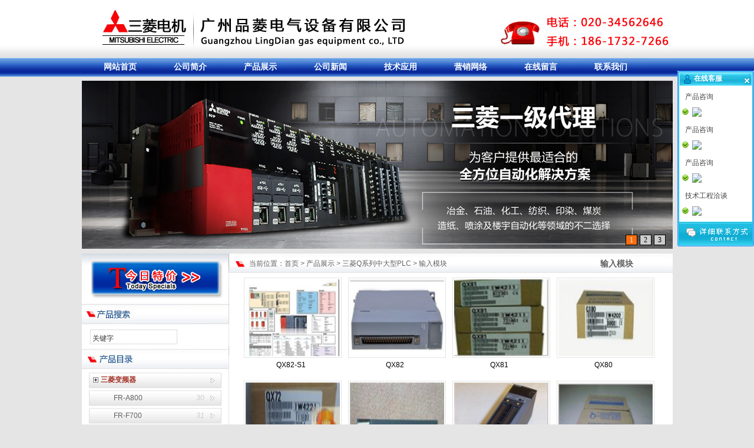

--- FILE ---
content_type: text/html
request_url: http://gzplplc.com/html/productlist/list-174-1.html
body_size: 9837
content:
<!DOCTYPE HTML PUBLIC "-//W3C//DTD HTML 4.01 Transitional//EN" "http://www.w3c.org/TR/1999/REC-html401-19991224/loose.dtd">
<HTML xmlns="http://www.w3.org/1999/xhtml">
<HEAD>
<title>输入模块---联系电话：020-34581580</title>
<meta name="Keywords" content="三菱伺服电机,三菱触摸屏,三菱变频器,三菱可编程控制器,三菱伺服驱动器,三菱伺服电机代理" >
<meta name="Description" content="广州品菱电气设备有限公司主营三菱伺服电机,三菱触摸屏,三菱变频器,三菱可编程控制器,三菱伺服驱动器,三菱伺服电机代理等产品服务，020-34581580" >
<META http-equiv=X-UA-Compatible content=IE=EmulateIE7>
<META http-equiv=Content-Type content="text/html; charset=UTF-8">
<META content="MSHTML 6.00.3790.4807" name=GENERATOR>
<LINK href="/favicon.ico" rel="shortcut icon">
<LINK media=screen href="/Templates/2014/css/style.css" type=text/css rel=stylesheet>
</HEAD>
<BODY>
<table width="1003" border="0" align="center" cellpadding="0" cellspacing="0">
  <tr>
    <td><IMG SRC="/Templates/2014/images/index_1.jpg" WIDTH=1003 HEIGHT=97 ALT=""></td>
  </tr>
  <tr>
    <td height="33" background="/Templates/2014/images/index_2.jpg"><div align="center">
    <DIV class=navigation>
        <UL class=menu id=menu-mainmenu>
            <LI class="menu-item" id=menu-item-393><a href="/" title="三菱伺服电机,三菱触摸屏,三菱变频器,三菱可编程控制器,三菱伺服驱动器,三菱伺服电机代理">网站首页</A> </LI>
    
    <li><span><A href="/html/about/about-1.html" title="公司简介">公司简介</A> 
	  </span></li>
    
    <li><span><A href="/html/productlist/list-5-1.html" title="产品展示">产品展示</A> 
	  </span></li>
    
    <li><span><A href="/html/newslist/list-4-1.html" title="公司新闻">公司新闻</A> 
	  </span></li>
    
    <li><span><A href="/html/newslist/list-6-1.html" title="技术应用">技术应用</A> 
	  </span></li>
    
    <li><span><A href="/html/about/about-8.html" title="营销网络">营销网络</A> 
	  </span></li>
    
    <li><span><A href="/gbook/" title="在线留言">在线留言</A> 
	  </span></li>
    
    <li><span><A href="/html/about/about-9.html" title="联系我们">联系我们</A> 
	  </span></li>
    
        </UL>
    </DIV>
	</div></td>
  </tr>
  <tr>
    <td height="300"><div align="center">
<script type="text/javascript" src="http://cdnpf.qiniudn.com/myfocus/myfocus-2.0.1.min.js"></script>
<style type="text/css">
#myFocus{PADDING-TOP:0px; width:1003px; height:285px;}
</style>
<script type="text/javascript">
//设置
myFocus.set({
	id:'myFocus',//ID
	pattern:'mF_qiyi'//风格
});
</script>
<body>
<div id="myFocus"><!--焦点图盒子-->
  <div class="pic"><!--图片列表-->
  	<ul>
        <li><a href="#1"><img src="/Templates/2014/images/01.jpg" thumb="" alt="" text="" /></a></li>
        <li><a href="#2"><img src="/Templates/2014/images/02.jpg" thumb="" alt="" text="" /></a></li>
        <li><a href="#3"><img src="/Templates/2014/images/03.jpg" thumb="" alt="" text="" /></a></li>
  	</ul>
  </div>
</div>
	</div></td>
  </tr>
</table>

<table width="1003" border="0" align="center" cellpadding="0" cellspacing="0" bgcolor="#FFFFFF">
  <tr>
    <td valign="top" background="/Templates/2014/images/index_9.jpg">	<table width="250" border="0" cellspacing="0" cellpadding="0">
  <tr>
    <td valign="top"><a href="/html/productlist/list-155-1.html"><IMG SRC="/Templates/2014/images/index_4.jpg" ALT="" WIDTH=250 HEIGHT=81 border="0"></a></td>
  </tr>
  <tr>
    <td valign="top"><IMG SRC="/Templates/2014/images/index_7.jpg" WIDTH=250 HEIGHT=43 ALT=""></td>
  </tr>
  <tr>
    <td valign="top" background="/Templates/2014/images/index_9.jpg"><div align="center">
      <table width="250" border="0" cellspacing="0" cellpadding="0">
        <tr>
          <td width="10"> </td>
          <td width="236"><div align="center">
		<form action="/search.asp" method="get" target="_blank">		
        <div class="top_so_b"><span class="top_so_b_a">
              <input class="top_so_input" type="text" name="keys" id="search-keyword" maxlength="30" value="关键字" onclick="if(this.value=='关键字'){this.value='';this.style.color='#333333'}" style="color: rgb(51, 51, 51);">
              </span>
              <div class="top_so_b_a"></div>
              <input type="image" src="http://cdnpf.qiniudn.com/sousuo/so_btn.gif">
		</div>
		</form>
		  </div></td>
          <td width="10"> </td>
        </tr>
      </table>
    </div></td>
  </tr>
  <tr>
    <td valign="top"><IMG SRC="/Templates/2014/images/index_13.jpg" WIDTH=250 HEIGHT=43 ALT=""></td>
  </tr>
  <tr>
    <td height="30" valign="top" background="/Templates/2014/images/index_16.jpg">
    <table width="100%" align="center" border="0" cellpadding="0" cellspacing="0">
          
          <tbody>
          
          <tr  class="lefthover">
            <td id="item$pval[catID])" style="CURSOR: hand" onmouseup="opencat(catitle01000,
 img101000);" language="javascript" height="30" width="34" align="center">
              <div align="right"><img src="http://cdnpf.qiniudn.com/140818/tree_folder4.gif" name="img101000" id="img101000" height="15" width="15"> </div></td>
          <td style="padding-left:0px;" height="30" width="227"> <a href="/html/productlist/list-15-1.html"><font style="font-size:12px" color="#A33429"><b>三菱变频器</b></font> </a></td>
          </tr>
          <tr>
            <td colspan="2" id="catitle01000"><!---------                  ----------------------->
                  
                  <div  style="height:30px; line-height:36px;" class="lefthover1">
                  <table>
                  <tr>
                    <td id="item$pval[catID])" style=" background-position:left;CURSOR: hand" onmouseup="opencat(catitle1001011100,
 img901011100);" language="javascript" height="30" width="47" align="right"><img src="http://cdnpf.qiniudn.com/14818/j.gif" name="img901011400" id="img901011100" height="7" width="14"></td>
                    <td style=" background-position:right; padding-left:5px;" height="30" width="138"><a href="/html/productlist/list-20-1.html"><font style="font-size:12px">FR-A800</font></a></td>
					<td width="44" align="right"><div align="left"><font color="#CCCCCC"><em>30</em></font>  </div></td>
                  </tr></table>
                  </div>
                  
                  <div  style="height:30px; line-height:36px;" class="lefthover1">
                  <table>
                  <tr>
                    <td id="item$pval[catID])" style=" background-position:left;CURSOR: hand" onmouseup="opencat(catitle1001011200,
 img901011200);" language="javascript" height="30" width="47" align="right"><img src="http://cdnpf.qiniudn.com/14818/j.gif" name="img901011400" id="img901011200" height="7" width="14"></td>
                    <td style=" background-position:right; padding-left:5px;" height="30" width="138"><a href="/html/productlist/list-12-1.html"><font style="font-size:12px">FR-F700</font></a></td>
					<td width="44" align="right"><div align="left"><font color="#CCCCCC"><em>31</em></font>  </div></td>
                  </tr></table>
                  </div>
                  
                  <div  style="height:30px; line-height:36px;" class="lefthover1">
                  <table>
                  <tr>
                    <td id="item$pval[catID])" style=" background-position:left;CURSOR: hand" onmouseup="opencat(catitle1001011300,
 img901011300);" language="javascript" height="30" width="47" align="right"><img src="http://cdnpf.qiniudn.com/14818/j.gif" name="img901011400" id="img901011300" height="7" width="14"></td>
                    <td style=" background-position:right; padding-left:5px;" height="30" width="138"><a href="/html/productlist/list-13-1.html"><font style="font-size:12px">FR-E700</font></a></td>
					<td width="44" align="right"><div align="left"><font color="#CCCCCC"><em>23</em></font>  </div></td>
                  </tr></table>
                  </div>
                  
                  <div  style="height:30px; line-height:36px;" class="lefthover1">
                  <table>
                  <tr>
                    <td id="item$pval[catID])" style=" background-position:left;CURSOR: hand" onmouseup="opencat(catitle1001011400,
 img901011400);" language="javascript" height="30" width="47" align="right"><img src="http://cdnpf.qiniudn.com/14818/j.gif" name="img901011400" id="img901011400" height="7" width="14"></td>
                    <td style=" background-position:right; padding-left:5px;" height="30" width="138"><a href="/html/productlist/list-14-1.html"><font style="font-size:12px">FR-D700</font></a></td>
					<td width="44" align="right"><div align="left"><font color="#CCCCCC"><em>13</em></font>  </div></td>
                  </tr></table>
                  </div>
                  
                  <div  style="height:30px; line-height:36px;" class="lefthover1">
                  <table>
                  <tr>
                    <td id="item$pval[catID])" style=" background-position:left;CURSOR: hand" onmouseup="opencat(catitle1001011500,
 img901011500);" language="javascript" height="30" width="47" align="right"><img src="http://cdnpf.qiniudn.com/14818/j.gif" name="img901011400" id="img901011500" height="7" width="14"></td>
                    <td style=" background-position:right; padding-left:5px;" height="30" width="138"><a href="/html/productlist/list-10-1.html"><font style="font-size:12px">FR-D720</font></a></td>
					<td width="44" align="right"><div align="left"><font color="#CCCCCC"><em>8</em></font>  </div></td>
                  </tr></table>
                  </div>
                          
              <!---------                  ----------------------->            </td>
          </tr>

          <tr  class="lefthover">
            <td id="item$pval[catID])" style="CURSOR: hand" onmouseup="opencat(catitle02000,
 img102000);" language="javascript" height="30" width="34" align="center">
              <div align="right"><img src="http://cdnpf.qiniudn.com/140818/tree_folder4.gif" name="img102000" id="img102000" height="15" width="15"> </div></td>
          <td style="padding-left:0px;" height="30" width="227"> <a href="/html/productlist/list-17-1.html"><font style="font-size:12px" color="#A33429"><b>三菱PLC</b></font> </a></td>
          </tr>
          <tr>
            <td colspan="2" id="catitle02000"><!---------                  ----------------------->
                  
                  <div  style="height:30px; line-height:36px;" class="lefthover1">
                  <table>
                  <tr>
                    <td id="item$pval[catID])" style=" background-position:left;CURSOR: hand" onmouseup="opencat(catitle1001011100,
 img901011100);" language="javascript" height="30" width="47" align="right"><img src="http://cdnpf.qiniudn.com/14818/j.gif" name="img901011400" id="img901011100" height="7" width="14"></td>
                    <td style=" background-position:right; padding-left:5px;" height="30" width="138"><a href="/html/productlist/list-144-1.html"><font style="font-size:12px">FX3U</font></a></td>
					<td width="44" align="right"><div align="left"><font color="#CCCCCC"><em>65</em></font>  </div></td>
                  </tr></table>
                  </div>
                  
                  <div  style="height:30px; line-height:36px;" class="lefthover1">
                  <table>
                  <tr>
                    <td id="item$pval[catID])" style=" background-position:left;CURSOR: hand" onmouseup="opencat(catitle1001011200,
 img901011200);" language="javascript" height="30" width="47" align="right"><img src="http://cdnpf.qiniudn.com/14818/j.gif" name="img901011400" id="img901011200" height="7" width="14"></td>
                    <td style=" background-position:right; padding-left:5px;" height="30" width="138"><a href="/html/productlist/list-145-1.html"><font style="font-size:12px">FX3G</font></a></td>
					<td width="44" align="right"><div align="left"><font color="#CCCCCC"><em>9</em></font>  </div></td>
                  </tr></table>
                  </div>
                  
                  <div  style="height:30px; line-height:36px;" class="lefthover1">
                  <table>
                  <tr>
                    <td id="item$pval[catID])" style=" background-position:left;CURSOR: hand" onmouseup="opencat(catitle1001011300,
 img901011300);" language="javascript" height="30" width="47" align="right"><img src="http://cdnpf.qiniudn.com/14818/j.gif" name="img901011400" id="img901011300" height="7" width="14"></td>
                    <td style=" background-position:right; padding-left:5px;" height="30" width="138"><a href="/html/productlist/list-146-1.html"><font style="font-size:12px">FX3GA</font></a></td>
					<td width="44" align="right"><div align="left"><font color="#CCCCCC"><em>8</em></font>  </div></td>
                  </tr></table>
                  </div>
                  
                  <div  style="height:30px; line-height:36px;" class="lefthover1">
                  <table>
                  <tr>
                    <td id="item$pval[catID])" style=" background-position:left;CURSOR: hand" onmouseup="opencat(catitle1001011400,
 img901011400);" language="javascript" height="30" width="47" align="right"><img src="http://cdnpf.qiniudn.com/14818/j.gif" name="img901011400" id="img901011400" height="7" width="14"></td>
                    <td style=" background-position:right; padding-left:5px;" height="30" width="138"><a href="/html/productlist/list-147-1.html"><font style="font-size:12px">FX3SA</font></a></td>
					<td width="44" align="right"><div align="left"><font color="#CCCCCC"><em>25</em></font>  </div></td>
                  </tr></table>
                  </div>
                  
                  <div  style="height:30px; line-height:36px;" class="lefthover1">
                  <table>
                  <tr>
                    <td id="item$pval[catID])" style=" background-position:left;CURSOR: hand" onmouseup="opencat(catitle1001011500,
 img901011500);" language="javascript" height="30" width="47" align="right"><img src="http://cdnpf.qiniudn.com/14818/j.gif" name="img901011400" id="img901011500" height="7" width="14"></td>
                    <td style=" background-position:right; padding-left:5px;" height="30" width="138"><a href="/html/productlist/list-148-1.html"><font style="font-size:12px">FX2N</font></a></td>
					<td width="44" align="right"><div align="left"><font color="#CCCCCC"><em>35</em></font>  </div></td>
                  </tr></table>
                  </div>
                  
                  <div  style="height:30px; line-height:36px;" class="lefthover1">
                  <table>
                  <tr>
                    <td id="item$pval[catID])" style=" background-position:left;CURSOR: hand" onmouseup="opencat(catitle1001011600,
 img901011600);" language="javascript" height="30" width="47" align="right"><img src="http://cdnpf.qiniudn.com/14818/j.gif" name="img901011400" id="img901011600" height="7" width="14"></td>
                    <td style=" background-position:right; padding-left:5px;" height="30" width="138"><a href="/html/productlist/list-149-1.html"><font style="font-size:12px">FX1N</font></a></td>
					<td width="44" align="right"><div align="left"><font color="#CCCCCC"><em>8</em></font>  </div></td>
                  </tr></table>
                  </div>
                  
                  <div  style="height:30px; line-height:36px;" class="lefthover1">
                  <table>
                  <tr>
                    <td id="item$pval[catID])" style=" background-position:left;CURSOR: hand" onmouseup="opencat(catitle1001011700,
 img901011700);" language="javascript" height="30" width="47" align="right"><img src="http://cdnpf.qiniudn.com/14818/j.gif" name="img901011400" id="img901011700" height="7" width="14"></td>
                    <td style=" background-position:right; padding-left:5px;" height="30" width="138"><a href="/html/productlist/list-150-1.html"><font style="font-size:12px">FX1S</font></a></td>
					<td width="44" align="right"><div align="left"><font color="#CCCCCC"><em>8</em></font>  </div></td>
                  </tr></table>
                  </div>
                          
              <!---------                  ----------------------->            </td>
          </tr>

          <tr  class="lefthover">
            <td id="item$pval[catID])" style="CURSOR: hand" onmouseup="opencat(catitle03000,
 img103000);" language="javascript" height="30" width="34" align="center">
              <div align="right"><img src="http://cdnpf.qiniudn.com/140818/tree_folder4.gif" name="img103000" id="img103000" height="15" width="15"> </div></td>
          <td style="padding-left:0px;" height="30" width="227"> <a href="/html/productlist/list-18-1.html"><font style="font-size:12px" color="#A33429"><b>CC-Link现场总线</b></font> </a></td>
          </tr>
          <tr>
            <td colspan="2" id="catitle03000"><!---------                  ----------------------->
                  
                  <div  style="height:30px; line-height:36px;" class="lefthover1">
                  <table>
                  <tr>
                    <td id="item$pval[catID])" style=" background-position:left;CURSOR: hand" onmouseup="opencat(catitle1001011100,
 img901011100);" language="javascript" height="30" width="47" align="right"><img src="http://cdnpf.qiniudn.com/14818/j.gif" name="img901011400" id="img901011100" height="7" width="14"></td>
                    <td style=" background-position:right; padding-left:5px;" height="30" width="138"><a href="/html/productlist/list-151-1.html"><font style="font-size:12px">输入模块</font></a></td>
					<td width="44" align="right"><div align="left"><font color="#CCCCCC"><em>21</em></font>  </div></td>
                  </tr></table>
                  </div>
                  
                  <div  style="height:30px; line-height:36px;" class="lefthover1">
                  <table>
                  <tr>
                    <td id="item$pval[catID])" style=" background-position:left;CURSOR: hand" onmouseup="opencat(catitle1001011200,
 img901011200);" language="javascript" height="30" width="47" align="right"><img src="http://cdnpf.qiniudn.com/14818/j.gif" name="img901011400" id="img901011200" height="7" width="14"></td>
                    <td style=" background-position:right; padding-left:5px;" height="30" width="138"><a href="/html/productlist/list-152-1.html"><font style="font-size:12px">输出模块</font></a></td>
					<td width="44" align="right"><div align="left"><font color="#CCCCCC"><em>26</em></font>  </div></td>
                  </tr></table>
                  </div>
                  
                  <div  style="height:30px; line-height:36px;" class="lefthover1">
                  <table>
                  <tr>
                    <td id="item$pval[catID])" style=" background-position:left;CURSOR: hand" onmouseup="opencat(catitle1001011300,
 img901011300);" language="javascript" height="30" width="47" align="right"><img src="http://cdnpf.qiniudn.com/14818/j.gif" name="img901011400" id="img901011300" height="7" width="14"></td>
                    <td style=" background-position:right; padding-left:5px;" height="30" width="138"><a href="/html/productlist/list-153-1.html"><font style="font-size:12px">I/O模块</font></a></td>
					<td width="44" align="right"><div align="left"><font color="#CCCCCC"><em>29</em></font>  </div></td>
                  </tr></table>
                  </div>
                          
              <!---------                  ----------------------->            </td>
          </tr>

          <tr  class="lefthover">
            <td id="item$pval[catID])" style="CURSOR: hand" onmouseup="opencat(catitle04000,
 img104000);" language="javascript" height="30" width="34" align="center">
              <div align="right"><img src="http://cdnpf.qiniudn.com/140818/tree_folder4.gif" name="img104000" id="img104000" height="15" width="15"> </div></td>
          <td style="padding-left:0px;" height="30" width="227"> <a href="/html/productlist/list-186-1.html"><font style="font-size:12px" color="#A33429"><b>威纶触摸屏</b></font> </a></td>
          </tr>
          <tr>
            <td colspan="2" id="catitle04000"><!---------                  ----------------------->
                  
                  <div  style="height:30px; line-height:36px;" class="lefthover1">
                  <table>
                  <tr>
                    <td id="item$pval[catID])" style=" background-position:left;CURSOR: hand" onmouseup="opencat(catitle1001011100,
 img901011100);" language="javascript" height="30" width="47" align="right"><img src="http://cdnpf.qiniudn.com/14818/j.gif" name="img901011400" id="img901011100" height="7" width="14"></td>
                    <td style=" background-position:right; padding-left:5px;" height="30" width="138"><a href="/html/productlist/list-191-1.html"><font style="font-size:12px">MT8000IE系列</font></a></td>
					<td width="44" align="right"><div align="left"><font color="#CCCCCC"><em>3</em></font>  </div></td>
                  </tr></table>
                  </div>
                  
                  <div  style="height:30px; line-height:36px;" class="lefthover1">
                  <table>
                  <tr>
                    <td id="item$pval[catID])" style=" background-position:left;CURSOR: hand" onmouseup="opencat(catitle1001011200,
 img901011200);" language="javascript" height="30" width="47" align="right"><img src="http://cdnpf.qiniudn.com/14818/j.gif" name="img901011400" id="img901011200" height="7" width="14"></td>
                    <td style=" background-position:right; padding-left:5px;" height="30" width="138"><a href="/html/productlist/list-190-1.html"><font style="font-size:12px">MT8000系列</font></a></td>
					<td width="44" align="right"><div align="left"><font color="#CCCCCC"><em>4</em></font>  </div></td>
                  </tr></table>
                  </div>
                  
                  <div  style="height:30px; line-height:36px;" class="lefthover1">
                  <table>
                  <tr>
                    <td id="item$pval[catID])" style=" background-position:left;CURSOR: hand" onmouseup="opencat(catitle1001011300,
 img901011300);" language="javascript" height="30" width="47" align="right"><img src="http://cdnpf.qiniudn.com/14818/j.gif" name="img901011400" id="img901011300" height="7" width="14"></td>
                    <td style=" background-position:right; padding-left:5px;" height="30" width="138"><a href="/html/productlist/list-189-1.html"><font style="font-size:12px">MT6000系列</font></a></td>
					<td width="44" align="right"><div align="left"><font color="#CCCCCC"><em>3</em></font>  </div></td>
                  </tr></table>
                  </div>
                  
                  <div  style="height:30px; line-height:36px;" class="lefthover1">
                  <table>
                  <tr>
                    <td id="item$pval[catID])" style=" background-position:left;CURSOR: hand" onmouseup="opencat(catitle1001011400,
 img901011400);" language="javascript" height="30" width="47" align="right"><img src="http://cdnpf.qiniudn.com/14818/j.gif" name="img901011400" id="img901011400" height="7" width="14"></td>
                    <td style=" background-position:right; padding-left:5px;" height="30" width="138"><a href="/html/productlist/list-188-1.html"><font style="font-size:12px">TK8000系列</font></a></td>
					<td width="44" align="right"><div align="left"><font color="#CCCCCC"><em>2</em></font>  </div></td>
                  </tr></table>
                  </div>
                  
                  <div  style="height:30px; line-height:36px;" class="lefthover1">
                  <table>
                  <tr>
                    <td id="item$pval[catID])" style=" background-position:left;CURSOR: hand" onmouseup="opencat(catitle1001011500,
 img901011500);" language="javascript" height="30" width="47" align="right"><img src="http://cdnpf.qiniudn.com/14818/j.gif" name="img901011400" id="img901011500" height="7" width="14"></td>
                    <td style=" background-position:right; padding-left:5px;" height="30" width="138"><a href="/html/productlist/list-187-1.html"><font style="font-size:12px">TK6000系列</font></a></td>
					<td width="44" align="right"><div align="left"><font color="#CCCCCC"><em>8</em></font>  </div></td>
                  </tr></table>
                  </div>
                          
              <!---------                  ----------------------->            </td>
          </tr>

          <tr  class="lefthover">
            <td id="item$pval[catID])" style="CURSOR: hand" onmouseup="opencat(catitle05000,
 img105000);" language="javascript" height="30" width="34" align="center">
              <div align="right"><img src="http://cdnpf.qiniudn.com/140818/tree_folder4.gif" name="img105000" id="img105000" height="15" width="15"> </div></td>
          <td style="padding-left:0px;" height="30" width="227"> <a href="/html/productlist/list-184-1.html"><font style="font-size:12px" color="#A33429"><b>ABB变频器ACS510系列</b></font> </a></td>
          </tr>
          <tr>
            <td colspan="2" id="catitle05000"><!---------                  ----------------------->
                          
              <!---------                  ----------------------->            </td>
          </tr>

          <tr  class="lefthover">
            <td id="item$pval[catID])" style="CURSOR: hand" onmouseup="opencat(catitle06000,
 img106000);" language="javascript" height="30" width="34" align="center">
              <div align="right"><img src="http://cdnpf.qiniudn.com/140818/tree_folder4.gif" name="img106000" id="img106000" height="15" width="15"> </div></td>
          <td style="padding-left:0px;" height="30" width="227"> <a href="/html/productlist/list-183-1.html"><font style="font-size:12px" color="#A33429"><b>三菱磁粉制动器</b></font> </a></td>
          </tr>
          <tr>
            <td colspan="2" id="catitle06000"><!---------                  ----------------------->
                          
              <!---------                  ----------------------->            </td>
          </tr>

          <tr  class="lefthover">
            <td id="item$pval[catID])" style="CURSOR: hand" onmouseup="opencat(catitle07000,
 img107000);" language="javascript" height="30" width="34" align="center">
              <div align="right"><img src="http://cdnpf.qiniudn.com/140818/tree_folder4.gif" name="img107000" id="img107000" height="15" width="15"> </div></td>
          <td style="padding-left:0px;" height="30" width="227"> <a href="/html/productlist/list-182-1.html"><font style="font-size:12px" color="#A33429"><b>三菱磁粉离合器</b></font> </a></td>
          </tr>
          <tr>
            <td colspan="2" id="catitle07000"><!---------                  ----------------------->
                          
              <!---------                  ----------------------->            </td>
          </tr>

          <tr  class="lefthover">
            <td id="item$pval[catID])" style="CURSOR: hand" onmouseup="opencat(catitle08000,
 img108000);" language="javascript" height="30" width="34" align="center">
              <div align="right"><img src="http://cdnpf.qiniudn.com/140818/tree_folder4.gif" name="img108000" id="img108000" height="15" width="15"> </div></td>
          <td style="padding-left:0px;" height="30" width="227"> <a href="/html/productlist/list-181-1.html"><font style="font-size:12px" color="#A33429"><b>三菱张力控制器</b></font> </a></td>
          </tr>
          <tr>
            <td colspan="2" id="catitle08000"><!---------                  ----------------------->
                          
              <!---------                  ----------------------->            </td>
          </tr>

          <tr  class="lefthover">
            <td id="item$pval[catID])" style="CURSOR: hand" onmouseup="opencat(catitle09000,
 img109000);" language="javascript" height="30" width="34" align="center">
              <div align="right"><img src="http://cdnpf.qiniudn.com/140818/tree_folder4.gif" name="img109000" id="img109000" height="15" width="15"> </div></td>
          <td style="padding-left:0px;" height="30" width="227"> <a href="/html/productlist/list-176-1.html"><font style="font-size:12px" color="#A33429"><b>三菱伺服</b></font> </a></td>
          </tr>
          <tr>
            <td colspan="2" id="catitle09000"><!---------                  ----------------------->
                  
                  <div  style="height:30px; line-height:36px;" class="lefthover1">
                  <table>
                  <tr>
                    <td id="item$pval[catID])" style=" background-position:left;CURSOR: hand" onmouseup="opencat(catitle1001011100,
 img901011100);" language="javascript" height="30" width="47" align="right"><img src="http://cdnpf.qiniudn.com/14818/j.gif" name="img901011400" id="img901011100" height="7" width="14"></td>
                    <td style=" background-position:right; padding-left:5px;" height="30" width="138"><a href="/html/productlist/list-180-1.html"><font style="font-size:12px">MR-J2S系列</font></a></td>
					<td width="44" align="right"><div align="left"><font color="#CCCCCC"><em>10</em></font>  </div></td>
                  </tr></table>
                  </div>
                  
                  <div  style="height:30px; line-height:36px;" class="lefthover1">
                  <table>
                  <tr>
                    <td id="item$pval[catID])" style=" background-position:left;CURSOR: hand" onmouseup="opencat(catitle1001011200,
 img901011200);" language="javascript" height="30" width="47" align="right"><img src="http://cdnpf.qiniudn.com/14818/j.gif" name="img901011400" id="img901011200" height="7" width="14"></td>
                    <td style=" background-position:right; padding-left:5px;" height="30" width="138"><a href="/html/productlist/list-179-1.html"><font style="font-size:12px">MR-J3系列</font></a></td>
					<td width="44" align="right"><div align="left"><font color="#CCCCCC"><em>10</em></font>  </div></td>
                  </tr></table>
                  </div>
                  
                  <div  style="height:30px; line-height:36px;" class="lefthover1">
                  <table>
                  <tr>
                    <td id="item$pval[catID])" style=" background-position:left;CURSOR: hand" onmouseup="opencat(catitle1001011300,
 img901011300);" language="javascript" height="30" width="47" align="right"><img src="http://cdnpf.qiniudn.com/14818/j.gif" name="img901011400" id="img901011300" height="7" width="14"></td>
                    <td style=" background-position:right; padding-left:5px;" height="30" width="138"><a href="/html/productlist/list-178-1.html"><font style="font-size:12px">MR-JE简易型系列</font></a></td>
					<td width="44" align="right"><div align="left"><font color="#CCCCCC"><em>12</em></font>  </div></td>
                  </tr></table>
                  </div>
                  
                  <div  style="height:30px; line-height:36px;" class="lefthover1">
                  <table>
                  <tr>
                    <td id="item$pval[catID])" style=" background-position:left;CURSOR: hand" onmouseup="opencat(catitle1001011400,
 img901011400);" language="javascript" height="30" width="47" align="right"><img src="http://cdnpf.qiniudn.com/14818/j.gif" name="img901011400" id="img901011400" height="7" width="14"></td>
                    <td style=" background-position:right; padding-left:5px;" height="30" width="138"><a href="/html/productlist/list-177-1.html"><font style="font-size:12px">MR-J4高精密型系列</font></a></td>
					<td width="44" align="right"><div align="left"><font color="#CCCCCC"><em>10</em></font>  </div></td>
                  </tr></table>
                  </div>
                          
              <!---------                  ----------------------->            </td>
          </tr>

          <tr  class="lefthover">
            <td id="item$pval[catID])" style="CURSOR: hand" onmouseup="opencat(catitle010000,
 img1010000);" language="javascript" height="30" width="34" align="center">
              <div align="right"><img src="http://cdnpf.qiniudn.com/140818/tree_folder4.gif" name="img1010000" id="img1010000" height="15" width="15"> </div></td>
          <td style="padding-left:0px;" height="30" width="227"> <a href="/html/productlist/list-167-1.html"><font style="font-size:12px" color="#A33429"><b>三菱Q系列中大型PLC</b></font> </a></td>
          </tr>
          <tr>
            <td colspan="2" id="catitle010000"><!---------                  ----------------------->
                  
                  <div  style="height:30px; line-height:36px;" class="lefthover1">
                  <table>
                  <tr>
                    <td id="item$pval[catID])" style=" background-position:left;CURSOR: hand" onmouseup="opencat(catitle1001011100,
 img901011100);" language="javascript" height="30" width="47" align="right"><img src="http://cdnpf.qiniudn.com/14818/j.gif" name="img901011400" id="img901011100" height="7" width="14"></td>
                    <td style=" background-position:right; padding-left:5px;" height="30" width="138"><a href="/html/productlist/list-175-1.html"><font style="font-size:12px">通讯模块</font></a></td>
					<td width="44" align="right"><div align="left"><font color="#CCCCCC"><em>27</em></font>  </div></td>
                  </tr></table>
                  </div>
                  
                  <div  style="height:30px; line-height:36px;" class="lefthover1">
                  <table>
                  <tr>
                    <td id="item$pval[catID])" style=" background-position:left;CURSOR: hand" onmouseup="opencat(catitle1001011200,
 img901011200);" language="javascript" height="30" width="47" align="right"><img src="http://cdnpf.qiniudn.com/14818/j.gif" name="img901011400" id="img901011200" height="7" width="14"></td>
                    <td style=" background-position:right; padding-left:5px;" height="30" width="138"><a href="/html/productlist/list-174-1.html"><font style="font-size:12px">输入模块</font></a></td>
					<td width="44" align="right"><div align="left"><font color="#CCCCCC"><em>15</em></font>  </div></td>
                  </tr></table>
                  </div>
                  
                  <div  style="height:30px; line-height:36px;" class="lefthover1">
                  <table>
                  <tr>
                    <td id="item$pval[catID])" style=" background-position:left;CURSOR: hand" onmouseup="opencat(catitle1001011300,
 img901011300);" language="javascript" height="30" width="47" align="right"><img src="http://cdnpf.qiniudn.com/14818/j.gif" name="img901011400" id="img901011300" height="7" width="14"></td>
                    <td style=" background-position:right; padding-left:5px;" height="30" width="138"><a href="/html/productlist/list-173-1.html"><font style="font-size:12px">输出模块</font></a></td>
					<td width="44" align="right"><div align="left"><font color="#CCCCCC"><em>12</em></font>  </div></td>
                  </tr></table>
                  </div>
                  
                  <div  style="height:30px; line-height:36px;" class="lefthover1">
                  <table>
                  <tr>
                    <td id="item$pval[catID])" style=" background-position:left;CURSOR: hand" onmouseup="opencat(catitle1001011400,
 img901011400);" language="javascript" height="30" width="47" align="right"><img src="http://cdnpf.qiniudn.com/14818/j.gif" name="img901011400" id="img901011400" height="7" width="14"></td>
                    <td style=" background-position:right; padding-left:5px;" height="30" width="138"><a href="/html/productlist/list-172-1.html"><font style="font-size:12px">定位模块</font></a></td>
					<td width="44" align="right"><div align="left"><font color="#CCCCCC"><em>13</em></font>  </div></td>
                  </tr></table>
                  </div>
                  
                  <div  style="height:30px; line-height:36px;" class="lefthover1">
                  <table>
                  <tr>
                    <td id="item$pval[catID])" style=" background-position:left;CURSOR: hand" onmouseup="opencat(catitle1001011500,
 img901011500);" language="javascript" height="30" width="47" align="right"><img src="http://cdnpf.qiniudn.com/14818/j.gif" name="img901011400" id="img901011500" height="7" width="14"></td>
                    <td style=" background-position:right; padding-left:5px;" height="30" width="138"><a href="/html/productlist/list-171-1.html"><font style="font-size:12px">模拟量模块</font></a></td>
					<td width="44" align="right"><div align="left"><font color="#CCCCCC"><em>8</em></font>  </div></td>
                  </tr></table>
                  </div>
                  
                  <div  style="height:30px; line-height:36px;" class="lefthover1">
                  <table>
                  <tr>
                    <td id="item$pval[catID])" style=" background-position:left;CURSOR: hand" onmouseup="opencat(catitle1001011600,
 img901011600);" language="javascript" height="30" width="47" align="right"><img src="http://cdnpf.qiniudn.com/14818/j.gif" name="img901011400" id="img901011600" height="7" width="14"></td>
                    <td style=" background-position:right; padding-left:5px;" height="30" width="138"><a href="/html/productlist/list-170-1.html"><font style="font-size:12px">电源模块</font></a></td>
					<td width="44" align="right"><div align="left"><font color="#CCCCCC"><em>4</em></font>  </div></td>
                  </tr></table>
                  </div>
                  
                  <div  style="height:30px; line-height:36px;" class="lefthover1">
                  <table>
                  <tr>
                    <td id="item$pval[catID])" style=" background-position:left;CURSOR: hand" onmouseup="opencat(catitle1001011700,
 img901011700);" language="javascript" height="30" width="47" align="right"><img src="http://cdnpf.qiniudn.com/14818/j.gif" name="img901011400" id="img901011700" height="7" width="14"></td>
                    <td style=" background-position:right; padding-left:5px;" height="30" width="138"><a href="/html/productlist/list-169-1.html"><font style="font-size:12px">基板</font></a></td>
					<td width="44" align="right"><div align="left"><font color="#CCCCCC"><em>10</em></font>  </div></td>
                  </tr></table>
                  </div>
                  
                  <div  style="height:30px; line-height:36px;" class="lefthover1">
                  <table>
                  <tr>
                    <td id="item$pval[catID])" style=" background-position:left;CURSOR: hand" onmouseup="opencat(catitle1001011800,
 img901011800);" language="javascript" height="30" width="47" align="right"><img src="http://cdnpf.qiniudn.com/14818/j.gif" name="img901011400" id="img901011800" height="7" width="14"></td>
                    <td style=" background-position:right; padding-left:5px;" height="30" width="138"><a href="/html/productlist/list-168-1.html"><font style="font-size:12px">CPU单元</font></a></td>
					<td width="44" align="right"><div align="left"><font color="#CCCCCC"><em>25</em></font>  </div></td>
                  </tr></table>
                  </div>
                          
              <!---------                  ----------------------->            </td>
          </tr>

          <tr  class="lefthover">
            <td id="item$pval[catID])" style="CURSOR: hand" onmouseup="opencat(catitle011000,
 img1011000);" language="javascript" height="30" width="34" align="center">
              <div align="right"><img src="http://cdnpf.qiniudn.com/140818/tree_folder4.gif" name="img1011000" id="img1011000" height="15" width="15"> </div></td>
          <td style="padding-left:0px;" height="30" width="227"> <a href="/html/productlist/list-163-1.html"><font style="font-size:12px" color="#A33429"><b>三菱触摸屏</b></font> </a></td>
          </tr>
          <tr>
            <td colspan="2" id="catitle011000"><!---------                  ----------------------->
                  
                  <div  style="height:30px; line-height:36px;" class="lefthover1">
                  <table>
                  <tr>
                    <td id="item$pval[catID])" style=" background-position:left;CURSOR: hand" onmouseup="opencat(catitle1001011100,
 img901011100);" language="javascript" height="30" width="47" align="right"><img src="http://cdnpf.qiniudn.com/14818/j.gif" name="img901011400" id="img901011100" height="7" width="14"></td>
                    <td style=" background-position:right; padding-left:5px;" height="30" width="138"><a href="/html/productlist/list-166-1.html"><font style="font-size:12px">GOT1000</font></a></td>
					<td width="44" align="right"><div align="left"><font color="#CCCCCC"><em>1</em></font>  </div></td>
                  </tr></table>
                  </div>
                  
                  <div  style="height:30px; line-height:36px;" class="lefthover1">
                  <table>
                  <tr>
                    <td id="item$pval[catID])" style=" background-position:left;CURSOR: hand" onmouseup="opencat(catitle1001011200,
 img901011200);" language="javascript" height="30" width="47" align="right"><img src="http://cdnpf.qiniudn.com/14818/j.gif" name="img901011400" id="img901011200" height="7" width="14"></td>
                    <td style=" background-position:right; padding-left:5px;" height="30" width="138"><a href="/html/productlist/list-165-1.html"><font style="font-size:12px">GOTsimple</font></a></td>
					<td width="44" align="right"><div align="left"><font color="#CCCCCC"><em>2</em></font>  </div></td>
                  </tr></table>
                  </div>
                  
                  <div  style="height:30px; line-height:36px;" class="lefthover1">
                  <table>
                  <tr>
                    <td id="item$pval[catID])" style=" background-position:left;CURSOR: hand" onmouseup="opencat(catitle1001011300,
 img901011300);" language="javascript" height="30" width="47" align="right"><img src="http://cdnpf.qiniudn.com/14818/j.gif" name="img901011400" id="img901011300" height="7" width="14"></td>
                    <td style=" background-position:right; padding-left:5px;" height="30" width="138"><a href="/html/productlist/list-164-1.html"><font style="font-size:12px">G0T2000</font></a></td>
					<td width="44" align="right"><div align="left"><font color="#CCCCCC"><em>1</em></font>  </div></td>
                  </tr></table>
                  </div>
                          
              <!---------                  ----------------------->            </td>
          </tr>

        </tbody></table>
	</td>
  </tr>
  <tr>
    <td valign="top"><IMG SRC="/Templates/2014/images/index_20.jpg" WIDTH=250 HEIGHT=42 ALT=""></td>
  </tr>
  <tr>
    <td valign="top" background="/Templates/2014/images/index_9.jpg"><table width="250" border="0" cellspacing="0" cellpadding="0">
      <tr>
        <td width="10" valign="top"> </td>
        <td width="236" valign="top"><p>
	<span style="line-height:2.5;">网站名称：广州品菱电气设备有限公司<br />
联系人：黄先生<br />
电话：020-34581580</span> 
</p>
<p>
	<span style="line-height:2.5;">手机：189-2519-0967</span> 
</p>
<p>
	<span style="line-height:2.5;">邮箱：<a href="mailto:1716456605@qq.com"><span class="__cf_email__" data-cfemail="81b0b6b0b7b5b4b7b7b1b4c1f0f0afe2eeec">[email&nbsp;protected]</span> </a></span>
</p>
<script data-cfhash="f9e31" type="text/javascript"><a href="mailto:1716456605@qq.com">/* <![CDATA[ */!function(t,e,r,n,c,a,p){try{t=document.currentScript||function(){for(t=document.getElementsByTagName('script'),e=t.length;e--;)if(t[e].getAttribute('data-cfhash'))return t[e]}();if(t&&(c=t.previousSibling)){p=t.parentNode;if(a=c.getAttribute('data-cfemail')){for(e='',r='0x'+a.substr(0,2)|0,n=2;a.length-n;n+=2)e+='%'+('0'+('0x'+a.substr(n,2)^r).toString(16)).slice(-2);p.replaceChild(document.createTextNode(decodeURIComponent(e)),c)}p.removeChild(t)}}catch(u){}}()/* ]]> */</a></script>
<a href="mailto:1716456605@qq.com"> </a><br />
地址：广州市番禺区沙湾镇沙园环村路2-2号101<br />
<span style="line-height:2.5;">&nbsp;</span><img title="1109030836208763.gif" alt="1109030836208763.gif" src="/upLoad/image/20140814/14080296557556883.gif" /><span style="line-height:2.5;"></span> 
<p>
	<br />
</p></td>
        <td width="10" valign="top"> </td>
      </tr>
    </table></td>
  </tr>
</table>
</td>
    <td width="753" valign="top"><table width="753" border="0" align="center" cellpadding="0" cellspacing="0">
      <tr>
        <td height="36" valign="top" background="/Templates/2014/images/index_50.jpg"><table width="753" border="0" align="center" cellpadding="0" cellspacing="0">
          <tr>
            <td width="34" height="28">&nbsp;</td>
            <td width="596" valign="bottom">当前位置：<a href="/">首页</a> > <a href="/html/productlist/list-5-1.html">产品展示</a> > <a href="/html/productlist/list-167-1.html">三菱Q系列中大型PLC</a> > <a href="/html/productlist/list-174-1.html">输入模块</a></td>
            <td width="123" valign="bottom"><font style="font-size:14px"><strong>输入模块</strong></font></td>
          </tr>
        </table></td>
      </tr>
      <tr>
        <td valign="top"><table width="753" border="0" align="center" cellpadding="0" cellspacing="0">
          <tr>
            <td width="10" valign="top">&nbsp;</td>
            <td width="739" valign="top">
<DIV class=posts>  
                    <UL class=productlist>
                         
                          <li>
                            <a href="/html/product/2015-8-20/671.html" title="QX82-S1" ><img class="attachment-small" src="/upLoad/product/month_1508/cut_201508201543406639.jpg"  title="QX82-S1"  alt="QX82-S1"  /></a>
                            <A href="/html/product/2015-8-20/671.html" title="QX82-S1" class="product_name"><font color="#000000">QX82-S1</font></A>  
                        </li>                        
                         
                          <li>
                            <a href="/html/product/2015-8-20/670.html" title="QX82" ><img class="attachment-small" src="/upLoad/product/month_1508/cut_201508201537324374.jpg"  title="QX82"  alt="QX82"  /></a>
                            <A href="/html/product/2015-8-20/670.html" title="QX82" class="product_name"><font color="#000000">QX82</font></A>  
                        </li>                        
                         
                          <li>
                            <a href="/html/product/2015-8-20/669.html" title="QX81" ><img class="attachment-small" src="/upLoad/product/month_1508/cut_201508201531597618.jpg"  title="QX81"  alt="QX81"  /></a>
                            <A href="/html/product/2015-8-20/669.html" title="QX81" class="product_name"><font color="#000000">QX81</font></A>  
                        </li>                        
                         
                          <li>
                            <a href="/html/product/2015-8-20/668.html" title="QX80" ><img class="attachment-small" src="/upLoad/product/month_1508/cut_201508201515106286.jpg"  title="QX80"  alt="QX80"  /></a>
                            <A href="/html/product/2015-8-20/668.html" title="QX80" class="product_name"><font color="#000000">QX80</font></A>  
                        </li>                        
                         
                          <li>
                            <a href="/html/product/2015-8-20/667.html" title="QX72" ><img class="attachment-small" src="/upLoad/product/month_1508/cut_201508201141321647.jpg"  title="QX72"  alt="QX72"  /></a>
                            <A href="/html/product/2015-8-20/667.html" title="QX72" class="product_name"><font color="#000000">QX72</font></A>  
                        </li>                        
                         
                          <li>
                            <a href="/html/product/2015-8-20/666.html" title="QX71" ><img class="attachment-small" src="/upLoad/product/month_1508/cut_201508201123126397.jpg"  title="QX71"  alt="QX71"  /></a>
                            <A href="/html/product/2015-8-20/666.html" title="QX71" class="product_name"><font color="#000000">QX71</font></A>  
                        </li>                        
                         
                          <li>
                            <a href="/html/product/2015-8-20/665.html" title="QX70" ><img class="attachment-small" src="/upLoad/product/month_1508/cut_201508201105545563.jpg"  title="QX70"  alt="QX70"  /></a>
                            <A href="/html/product/2015-8-20/665.html" title="QX70" class="product_name"><font color="#000000">QX70</font></A>  
                        </li>                        
                         
                          <li>
                            <a href="/html/product/2015-8-20/664.html" title="QX42-S1" ><img class="attachment-small" src="/upLoad/product/month_1508/cut_201508201055122253.jpg"  title="QX42-S1"  alt="QX42-S1"  /></a>
                            <A href="/html/product/2015-8-20/664.html" title="QX42-S1" class="product_name"><font color="#000000">QX42-S1</font></A>  
                        </li>                        
                         
                          <li>
                            <a href="/html/product/2015-8-18/663.html" title="QX42" ><img class="attachment-small" src="/upLoad/product/month_1508/cut_201508181651243992.jpg"  title="QX42"  alt="QX42"  /></a>
                            <A href="/html/product/2015-8-18/663.html" title="QX42" class="product_name"><font color="#000000">QX42</font></A>  
                        </li>                        
                         
                          <li>
                            <a href="/html/product/2015-8-14/662.html" title="QX41-S1" ><img class="attachment-small" src="/upLoad/product/month_1508/cut_201508141734572972.jpg"  title="QX41-S1"  alt="QX41-S1"  /></a>
                            <A href="/html/product/2015-8-14/662.html" title="QX41-S1" class="product_name"><font color="#000000">QX41-S1</font></A>  
                        </li>                        
                         
                          <li>
                            <a href="/html/product/2015-8-14/661.html" title="QX41" ><img class="attachment-small" src="/upLoad/product/month_1508/cut_20150814173212477.jpg"  title="QX41"  alt="QX41"  /></a>
                            <A href="/html/product/2015-8-14/661.html" title="QX41" class="product_name"><font color="#000000">QX41</font></A>  
                        </li>                        
                         
                          <li>
                            <a href="/html/product/2015-8-14/660.html" title="QX40-S1" ><img class="attachment-small" src="/upLoad/product/month_1508/cut_201508141726001432.jpg"  title="QX40-S1"  alt="QX40-S1"  /></a>
                            <A href="/html/product/2015-8-14/660.html" title="QX40-S1" class="product_name"><font color="#000000">QX40-S1</font></A>  
                        </li>                        
                         
                          <li>
                            <a href="/html/product/2015-8-14/659.html" title="QX40" ><img class="attachment-small" src="/upLoad/product/month_1508/cut_201508141721043572.jpg"  title="QX40"  alt="QX40"  /></a>
                            <A href="/html/product/2015-8-14/659.html" title="QX40" class="product_name"><font color="#000000">QX40</font></A>  
                        </li>                        
                         
                          <li>
                            <a href="/html/product/2015-8-14/658.html" title="QX28" ><img class="attachment-small" src="/upLoad/product/month_1508/cut_201508141714402951.jpg"  title="QX28"  alt="QX28"  /></a>
                            <A href="/html/product/2015-8-14/658.html" title="QX28" class="product_name"><font color="#000000">QX28</font></A>  
                        </li>                        
                         
                          <li>
                            <a href="/html/product/2015-8-14/657.html" title="QX10" ><img class="attachment-small" src="/upLoad/product/month_1508/cut_201508141700237593.jpg"  title="QX10"  alt="QX10"  /></a>
                            <A href="/html/product/2015-8-14/657.html" title="QX10" class="product_name"><font color="#000000">QX10</font></A>  
                        </li>                        
                           
                    </UL>
                    <DIV class=clear></DIV>
                    <DIV class=pageNavi><DIV class=wp-pagenavi><span> 共1 页 页次:1/1 页</span><span class='nolink'>首页</span><span class='nolink'>上一页</span><span><font color=red>1</font></span><span class='nolink'>下一页</span><span class='nolink'>尾页</span> 转到 <SELECT NAME="select" ONCHANGE="var jmpURL=this.options[this.selectedIndex].value ; if(jmpURL!='') {window.location=jmpURL;} else {this.selectedIndex=0 ;}" ><option value=/html/productlist/list-174-1.html  selected=selected>1</option></SELECT></DIV></DIV>
                </DIV>
			</td>
            <td width="10" valign="top">&nbsp;</td>
          </tr>
        </table></td>
      </tr>
    </table></td>
  </tr>
</table>
<script type="text/javascript" src="/js/share.js"></script><script type="text/javascript" src="/inc/AspCms_Statistics.asp"></script><table width="1003" border="0" align="center" cellpadding="0" cellspacing="0">
  <tr>
    <td height="67" background="/Templates/2014/images/index_24.jpg"><table width="1003" border="0" cellspacing="0" cellpadding="0">
      <tr>
        <td width="101"> </td>
        <td width="898"><div style="text-align:center;">
	<span style="line-height:1.5;"><a href="http://www.mitsubishielectric.com.cn/index.html" target="_blank"><img src="../../../upload/image/20150603/20150603085540604060.jpg" alt="" /></a>&nbsp;&nbsp;<a href="http://www.gongkong.com/" target="_blank"><img src="../../../upload/image/20150603/20150603085586148614.jpg" alt="" /></a>&nbsp;&nbsp;<a href="http://www.chinakong.com/" target="_blank"><img src="../../../upload/image/20150603/20150603085567456745.jpg" alt="" /></a>&nbsp;&nbsp;<a href="http://www.gkong.com/" target="_blank"><img src="../../../upload/image/20150603/20150603085598909890.jpg" alt="" /></a>&nbsp;&nbsp;<a href="http://www.chinakong.com/" target="_blank"></a><a href="http://www.ca800.com/" target="_blank"><img src="../../../upload/image/20150603/20150603085556915691.jpg" alt="" /></a></span> 
</div></td>
        <td width="10"> </td>
      </tr>
    </table></td>
  </tr>
  <tr>
    <td height="86" background="/Templates/2014/images/index_25.jpg"><table width="1003" border="0" cellspacing="0" cellpadding="0">
      <tr>
        <td align="center"><p style="text-align:center;line-height:2em;">
	广州品菱电气设备有限公司 &nbsp; www.gzplplc.com &nbsp;&nbsp;<a href="https://beian.miit.gov.cn/" target="_blank">粤ICP备17083725号</a> &nbsp; @ &nbsp;2001～2022 All rights reserved&nbsp;&nbsp;&nbsp;<a href="http://www.yxid.net" target="_blank">技术支持：鑫奕科技</a> 
</p>
<p style="text-align:center;line-height:2em;">
	联系人：黄先生 &nbsp;&nbsp;电话：020-34581580 &nbsp; 手机：189-2519-0967 &nbsp; &nbsp;135-7053-2698 &nbsp;&nbsp;邮箱：<a class="__cf_email__" href="/cdn-cgi/l/email-protection" data-cfemail="48797f797e7c7d7e7e787d083939662b2725">[email&nbsp;protected]</a> 
</p>
<p style="text-align:center;line-height:2em;">
	地址：广州市番禺区沙湾镇沙园环村路2-2号101
</p></td>
      </tr>
      <tr>
        <td align="center">

		</td>
      </tr>
    </table></td>
  </tr>
</table>
<LINK rev=stylesheet href="/Images/qq/qqkf1/default.css" type=text/css rel=stylesheet>
<DIV id=kefu_pannel style="Z-INDEX: 30000; FILTER: alpha(opacity=85); right: 0px; POSITION: absolute; TOP: 120px">
<TABLE cellSpacing=0 cellPadding=0 border=0>
<THEAD id=kefu_pannel_top>
<TR>
<TH class=kefu_Title><SPAN class=kefu_shut id=kefu_ctrl onclick=HideKefu()></SPAN>
<H2 class=txtCut>在线客服</H2></TH></TR></THEAD>
<TBODY id=kefu_pannel_mid>
<TR>
<TD height=3></TD></TR>
<TR>
<TD>
<div class=kefu_box ><span  style="padding-left:10px;">产品咨询</span></div><DIV class=kefu_box onmouseover="this.className='kefu_boxOver'" onmouseout="this.className='kefu_box'"><SPAN class=kefu_image><IMG src="/Images/qq/qqkf1/icon_person_stat_online.gif"></SPAN><A class=kefu_Type_qq href="tencent://message/?uin=1716456605&amp;Menu=yes"><img border="0" src="http://wpa.qq.com/pa?p=2:1716456605:41 &r=0.8817731731823399" alt="点击这里给我发消息" title="点击这里给我发消息"></A></DIV>
<div class=kefu_box ><span  style="padding-left:10px;">产品咨询</span></div><DIV class=kefu_box onmouseover="this.className='kefu_boxOver'" onmouseout="this.className='kefu_box'"><SPAN class=kefu_image><IMG src="/Images/qq/qqkf1/icon_person_stat_online.gif"></SPAN><A class=kefu_Type_qq href="tencent://message/?uin=1793103380&amp;Menu=yes"><img border="0" src="http://wpa.qq.com/pa?p=2:1793103380:41 &r=0.8817731731823399" alt="点击这里给我发消息" title="点击这里给我发消息"></A></DIV>
<div class=kefu_box ><span  style="padding-left:10px;">产品咨询</span></div><DIV class=kefu_box onmouseover="this.className='kefu_boxOver'" onmouseout="this.className='kefu_box'"><SPAN class=kefu_image><IMG src="/Images/qq/qqkf1/icon_person_stat_online.gif"></SPAN><A class=kefu_Type_qq href="tencent://message/?uin=1847119303&amp;Menu=yes"><img border="0" src="http://wpa.qq.com/pa?p=2:1847119303:41 &r=0.8817731731823399" alt="点击这里给我发消息" title="点击这里给我发消息"></A></DIV>
<div class=kefu_box ><span  style="padding-left:10px;">技术工程洽谈</span></div><DIV class=kefu_box onmouseover="this.className='kefu_boxOver'" onmouseout="this.className='kefu_box'"><SPAN class=kefu_image><IMG src="/Images/qq/qqkf1/icon_person_stat_online.gif"></SPAN><A class=kefu_Type_qq href="tencent://message/?uin=1844208145&amp;Menu=yes"><img border="0" src="http://wpa.qq.com/pa?p=2:1844208145:41 &r=0.8817731731823399" alt="点击这里给我发消息" title="点击这里给我发消息"></A></DIV>
</TD></TR>
<TR>
<TD height=3></TD></TR></TBODY>
<TFOOT id=kefu_pannel_btm>
<TR style="CURSOR: hand" onclick="parent.location='/html/about/about-9.html';">
<TD class=kefu_other></TD></TR></TFOOT></TABLE></DIV>
<SCRIPT language=JavaScript src="/Images/qq/qqkf1/qqkf.js"></SCRIPT>

</body>
</html>

--- FILE ---
content_type: text/css
request_url: http://gzplplc.com/Templates/2014/css/style.css
body_size: 5381
content:
BODY {
	BACKGROUND:url(../images/bg.jpg) #E5E5E5  center top repeat-x; MARGIN: 0px auto;
}
DIV {
	BORDER-TOP-WIDTH: 0px; PADDING-RIGHT: 0px; PADDING-LEFT: 0px; BORDER-LEFT-WIDTH: 0px; BORDER-BOTTOM-WIDTH: 0px; PADDING-BOTTOM: 0px; MARGIN: 0px auto; PADDING-TOP: 0px; BORDER-RIGHT-WIDTH: 0px
}
FORM {
	BORDER-TOP-WIDTH: 0px; PADDING-RIGHT: 0px; PADDING-LEFT: 0px; BORDER-LEFT-WIDTH: 0px; BORDER-BOTTOM-WIDTH: 0px; PADDING-BOTTOM: 0px; MARGIN: 0px auto; PADDING-TOP: 0px; BORDER-RIGHT-WIDTH: 0px
}
UL {
	BORDER-TOP-WIDTH: 0px; PADDING-RIGHT: 0px; PADDING-LEFT:0px; BORDER-LEFT-WIDTH: 0px; BORDER-BOTTOM-WIDTH: 0px; PADDING-BOTTOM: 0px; MARGIN: 0px auto; PADDING-TOP: 0px; BORDER-RIGHT-WIDTH: 0px
}
OL {
	BORDER-TOP-WIDTH: 0px; PADDING-RIGHT: 0px; PADDING-LEFT: 0px; BORDER-LEFT-WIDTH: 0px; BORDER-BOTTOM-WIDTH: 0px; PADDING-BOTTOM: 0px; MARGIN: 0px auto; PADDING-TOP: 0px; BORDER-RIGHT-WIDTH: 0px
}
LI {
	BORDER-TOP-WIDTH: 0px; PADDING-RIGHT: 0px; PADDING-LEFT: 0px; BORDER-LEFT-WIDTH: 0px; BORDER-BOTTOM-WIDTH: 0px; PADDING-BOTTOM: 0px; MARGIN: 0px auto; PADDING-TOP: 0px; BORDER-RIGHT-WIDTH: 0px
}
SPAN {
	BORDER-TOP-WIDTH: 0px; PADDING-RIGHT: 0px; PADDING-LEFT: 0px; BORDER-LEFT-WIDTH: 0px; BORDER-BOTTOM-WIDTH: 0px; PADDING-BOTTOM: 0px; MARGIN: 0px auto; PADDING-TOP: 0px; BORDER-RIGHT-WIDTH: 0px
}
P {
	BORDER-TOP-WIDTH: 0px; PADDING-RIGHT: 0px; PADDING-LEFT: 0px; BORDER-LEFT-WIDTH: 0px; BORDER-BOTTOM-WIDTH: 0px; PADDING-BOTTOM: 0px; MARGIN: 0px auto; PADDING-TOP: 0px; BORDER-RIGHT-WIDTH: 0px
}
IMG {
	PADDING-RIGHT: 0px; PADDING-LEFT: 0px; PADDING-BOTTOM: 0px; MARGIN: 0px; BORDER-TOP-STYLE: none; PADDING-TOP: 0px; BORDER-RIGHT-STYLE: none; BORDER-LEFT-STYLE: none; BORDER-BOTTOM-STYLE: none
}
A IMG {
	PADDING-RIGHT: 0px; PADDING-LEFT: 0px; PADDING-BOTTOM: 0px; MARGIN: 0px; BORDER-TOP-STYLE: none; PADDING-TOP: 0px; BORDER-RIGHT-STYLE: none; BORDER-LEFT-STYLE: none; BORDER-BOTTOM-STYLE: none
}
UL {
	LIST-STYLE-TYPE: none
}
OL {
	LIST-STYLE-TYPE: none
}
LI {
	LIST-STYLE-TYPE: none
}
TABLE {
	FONT-SIZE: 12px
}
TD {
	FONT-SIZE: 12px
}
INPUT {
	FONT-SIZE: 12px
}
H1 {
	MARGIN: 0px auto
}
H2 {
	MARGIN: 0px auto
}
H3 {
	MARGIN: 0px auto
}
H4 {
	MARGIN: 0px auto
}
H5 {
	MARGIN: 0px auto
}
H6 {
	MARGIN: 0px auto
}
H1 {
	FONT-SIZE: 28px
}
H2 {
	FONT-SIZE: 14px
}
H3 {
	FONT-SIZE: 16px
}
H4 {
	FONT-SIZE: 14px
}
H5 {
	FONT-SIZE: 14px
}
H6 {
	FONT-SIZE: 14px
}
.clear {
	CLEAR: both; MARGIN-TOP: -1px; FONT-SIZE: 1px; VISIBILITY: hidden; WIDTH: 1px; LINE-HEIGHT: 0; HEIGHT: 0px
}
/*--- 搜索 ---*/
/*---    .top_so_b{ height:28px; padding-left:5px; padding-top:5px; background:url(/images/so_icon.gif) no-repeat}    ---*/
.top_so_b{ height:28px; padding-left:5px; padding-top:5px}
.top_so_b_a{ float:left; padding-right:5px}
.top_so_b_b{ float:left}
.top_so_b_c{ float:left}
.top_so_input{ width:140px; border:1px #dcdcdc solid; color:#666666; height:18px; padding:5px 3px 0px 3px}
/*---    .top_so_input{ width:90px; background:url(/images/so_input_bg.gif) repeat-x top; border:1px #dcdcdc solid; color:#666666; height:18px; padding:5px 3px 0px 3px}     ---*/
/*--- 导航 ---*/
.navigation {
	FLOAT: left; MARGIN: 0px 0px 0px; OVERFLOW: visible; WIDTH:1003px; HEIGHT:33px
}
.menu {
	PADDING-RIGHT: 10px; PADDING-LEFT: 8px; Z-INDEX: 300; FLOAT: left; PADDING-BOTTOM: 0px; WIDTH:1003px; PADDING-TOP:2px; POSITION: relative; HEIGHT:33px
}
.menu LI {
	PADDING-RIGHT:24px; PADDING-LEFT: 15px; FONT-WEIGHT: bold; FONT-SIZE: 14px; FLOAT: left; PADDING-BOTTOM: 0px; MARGIN: 0px; PADDING-TOP: 0px; WHITE-SPACE: nowrap; TEXT-ALIGN: center
}
/*--- 导航间隔线 BORDER-LEFT: #999 1px solid;  ---*/
.menu LI.homepage {
	BACKGROUND: none transparent scroll repeat 0% 0%
}
.menu LI A:link {
	PADDING-RIGHT: 10px; DISPLAY: block; PADDING-LEFT: 14px; PADDING-BOTTOM: 9px; MARGIN: 0px; COLOR: #fff; PADDING-TOP:4px; TEXT-DECORATION: none
}
.menu LI A:visited {
	PADDING-RIGHT: 10px; DISPLAY: block; PADDING-LEFT: 14px; PADDING-BOTTOM: 9px; MARGIN: 0px; COLOR: #fff; PADDING-TOP:4px; TEXT-DECORATION: none
}
.menu LI A:hover {
	COLOR: #ff0; TEXT-DECORATION: underline
}
/*--- 加背景代码	background:url(../images/nav_hover.png) center no-repeat; COLOR: #ff0; TEXT-DECORATION: underline ---*/
.menu LI.current_page_item A:link {
	COLOR: #ff0
}
.menu LI.current_page_item A:visited {
	COLOR: #ff0
}
.menu LI.current_page_item A:hover {
	COLOR: #ff0
}
.menu LI.current-menu-item A:link {
	COLOR: #ff0
}
.menu LI.current-menu-item A:visited {
	COLOR: #ff0
}
.menu LI.current-menu-item A:hover {
	COLOR: #ff0
}
.menu UL {
	Z-INDEX: 300; POSITION: relative;
}
.menu LI {
	POSITION: relative
}
.menu LI UL {
	PADDING-RIGHT: 10px; DISPLAY: none; PADDING-LEFT: 10px; LEFT: -5px; PADDING-BOTTOM: 0px; WIDTH: 120px; PADDING-TOP: 0px; POSITION: absolute; TOP: 32px
}
.menu LI UL LI {
	PADDING-RIGHT: 0px; PADDING-LEFT: 0px; BACKGROUND: none transparent scroll repeat 0% 0%; PADDING-BOTTOM: 0px; MARGIN: 0px auto; WIDTH: 120px; PADDING-TOP: 7px; BORDER-BOTTOM: #094d97 1px solid
}
.menu LI UL LI A:hover {
	BACKGROUND: url(../images/bg.png) no-repeat -5px -43px; COLOR: #ff0; TEXT-DECORATION: underline
}
/*--- 内容页标题下面背景---*/
.info {
	font-size:12px;color:#999999;
	border:1px solid #e6e6e6;
	background-color:#f0f0f0;
	text-align:center;
	line-height:20px;
	margin:10px 0;
	padding:0 10px;
}
/*--- 固定图片---*/
.products {
	FLOAT: left; MARGIN: 0px 0px; OVERFLOW: hidden; WIDTH:739px
}
.products UL {
	MARGIN: 0px
}
.products UL LI {
	PADDING-RIGHT:8px; PADDING-LEFT:10px; FLOAT: left; MARGIN-BOTTOM: 8px; PADDING-BOTTOM: 0px; OVERFLOW: hidden; WIDTH: 165px; PADDING-TOP: 0px; HEIGHT: 165px
}
.products UL LI IMG {
	BORDER-RIGHT: #e4e4e4 1px solid; PADDING-RIGHT: 1px; BORDER-TOP: #e4e4e4 1px solid; PADDING-LEFT: 1px; PADDING-BOTTOM: 1px; BORDER-LEFT: #e4e4e4 1px solid; WIDTH: 160px; PADDING-TOP: 1px; BORDER-BOTTOM: #e4e4e4 1px solid; HEIGHT: 130px
}
.products UL LI .product_name {
	DISPLAY: block; OVERFLOW: hidden; WIDTH: 160px; LINE-HEIGHT: 15px; HEIGHT: 15px; TEXT-ALIGN: center
}
/*--- 向左滚动图片 ---*/
.products_gd {
	FLOAT: left; MARGIN: 0px 14px; OVERFLOW: hidden; WIDTH:2000px
}
.products_gd UL {
	MARGIN: 0px
}
.products_gd UL LI {
	PADDING-RIGHT: 2px; PADDING-LEFT: 6px; FLOAT: left; MARGIN-BOTTOM: 8px; PADDING-BOTTOM: 0px; OVERFLOW: hidden; WIDTH: 195px; PADDING-TOP: 0px; HEIGHT: 150px
}
.products_gd UL LI IMG {
	BORDER-RIGHT: #e4e4e4 1px solid; PADDING-RIGHT: 1px; BORDER-TOP: #e4e4e4 1px solid; PADDING-LEFT: 1px; PADDING-BOTTOM: 1px; BORDER-LEFT: #e4e4e4 1px solid; WIDTH: 190px; PADDING-TOP: 1px; BORDER-BOTTOM: #e4e4e4 1px solid; HEIGHT: 120px
}
.products_gd UL LI .product_name {
	DISPLAY: block; OVERFLOW: hidden; WIDTH: 190px; LINE-HEIGHT: 15px; HEIGHT: 15px; TEXT-ALIGN: center
}

/*--- 产品和新闻---*/
.posts {
	PADDING-RIGHT: 10px; PADDING-LEFT: 10px; PADDING-BOTTOM: 0px; OVERFLOW: hidden; WIDTH:719px; LINE-HEIGHT: 22px; PADDING-TOP: 0px
}
.posts P {
	MARGIN-BOTTOM: 10px
}
.single {
	PADDING-RIGHT: 15px; PADDING-LEFT: 15px; PADDING-BOTTOM: 0px; WIDTH:709px; PADDING-TOP: 0px
}
.single H2 {
	FONT-SIZE: 18px; PADDING-BOTTOM: 0px; MARGIN: 10px 0px; COLOR: #666666;  TEXT-ALIGN: center
}
/*--- 子页新闻样式 ---*/
.postlist {
	MARGIN: 15px 0px 0px
}
.postlist LI {
	PADDING-LEFT: 12px; BACKGROUND: url(../images/news_arrow.gif) no-repeat 0px 14px; FLOAT: left; WIDTH:709px; LINE-HEIGHT: 32px; BORDER-BOTTOM: #ddd 1px dashed; HEIGHT: 32px
}
.postlist LI H3 {
	FONT-WEIGHT: normal; FONT-SIZE: 12px; FLOAT: left; WIDTH: 500px
}
.postlist LI SPAN {
	FLOAT: right; WIDTH: 80px; COLOR: #666; TEXT-ALIGN: right
}
/*--- 首页调用新闻样式 ---*/
.postlist1 {
	MARGIN:0px 8px 0px
}
.postlist1 LI {
	PADDING-LEFT: 16px; BACKGROUND: url(../images/arrow02.gif) no-repeat 0px 11px; FLOAT: left; WIDTH:340px; LINE-HEIGHT: 32px; BORDER-BOTTOM: #ddd 1px dashed; HEIGHT: 32px
}
.postlist1 LI H3 {
	FONT-WEIGHT: normal; FONT-SIZE: 12px; FLOAT: left; WIDTH:250px
}
.postlist1 LI SPAN {
	FLOAT: right; WIDTH: 80px; COLOR: #666; TEXT-ALIGN: right
}
/*--- 产品列表页 ---*/
.productlist {
	MARGIN-TOP:0px
}
.productlist LI {
	PADDING-RIGHT:4px; PADDING-LEFT:8px; FLOAT: left; PADDING-BOTTOM: 0px; MARGIN: 5px 0px 10px; OVERFLOW: hidden; WIDTH: 165px; PADDING-TOP: 0px; HEIGHT: 160px
}
.productlist LI IMG {
	BORDER-RIGHT: #e4e4e4 1px solid; PADDING-RIGHT: 2px; BORDER-TOP: #e4e4e4 1px solid; PADDING-LEFT: 2px; PADDING-BOTTOM: 2px; BORDER-LEFT: #e4e4e4 1px solid; WIDTH: 160px; PADDING-TOP: 2px; BORDER-BOTTOM: #e4e4e4 1px solid; HEIGHT: 130px
}
.productlist LI .product_name {
	DISPLAY: block; OVERFLOW: hidden; WIDTH: 160px; LINE-HEIGHT: 25px; HEIGHT: 25px; TEXT-ALIGN: center
}

/*产品模块*/
#showproduct{ padding:15px;}
#showproduct h1.title{ font-size:18px; padding:5px 0px; margin-bottom:5px;}
#showproduct .pshow dt{ float:left;}
#showproduct .pshow dd{ float:left;}
#showproduct .pshow dd ul{ margin-left:5px; }
#showproduct .pshow dd li{ padding:5px 5px 5px 75px; min-height:28px; height:28px; margin:5px 0px; clear:both; border-bottom:1px solid #eee; position:relative; line-height:2; }
#showproduct .pshow dd li span{ position:absolute; left:0px; top:0px; color:#999; padding:5px; height:28px;}
#showproduct .ctitle{ margin:15px 0px 10px; padding:5px 20px; background:url(../images/dt-7.gif) no-repeat left center; background-position:left 17px; font-size:14px; border-bottom:1px dotted #ccc; }

/*产品详细*/
#showproduct h3.sl-ti{ height:31px; border-bottom:1px solid #ccc; margin-top:13px;zoom:1;}
#showproduct h3.sl-ti a{ float:left; display:inline; cursor:pointer; min-width:60px;_width:60px; white-space:nowrap; text-align:center; height:30px; line-height:30px; background:url(../images/sl-ti.jpg) repeat-x left top; margin-right:4px; border:1px solid #ccc; padding:0px 10px;} 
#showproduct h3.sl-ti a.hover{ background:url(../images/rela-bg.jpg) repeat-x; color:#fff; text-shadow:-1px -1px #4d6e95; border:1px solid #5985ba;}

/*产品说明*/
#showproduct .editor{ line-height:2; padding:0px 10px; font-size:12px;}
.editor{ line-height:2; color:#444;}
.editor ul,.editor ol{ padding:0px 0px 0px 25px; margin:0px;}
.editor a{ color:#1C57C4; text-decoration:underline;}

/*---分页样式 ---*/
.pageNavi { PADDING-RIGHT: 0px; BORDER-TOP: #ddd 1px solid; PADDING-LEFT: 0px; PADDING-BOTTOM: 10px; WIDTH: 98%; PADDING-TOP: 10px; TEXT-ALIGN: center; margin-top: 10px; margin-right: auto; margin-bottom: 0px; margin-left: auto; }
.wp-pagenavi { padding: 5px; color: #444; }
.wp-pagenavi span { border: 1px solid #D0D0D0; color:#444; font-size: 12px; margin: 5px; padding-top: 5px; padding-right: 8px; padding-bottom: 5px; padding-left: 8px; text-decoration: none; }
.wp-pagenavi a { border: 1px solid #D0D0D0; color:#FF0000; font-size: 12px; margin: 5px; padding-top: 5px; padding-right: 8px; padding-bottom: 5px; padding-left: 8px; text-decoration: none; }
.wp-pagenavi a:hover { color: #FF0000; }
.wp-pagenavi .nolink { color: #444; font-size: 12px; }

/*在线留言*/
#messagelist{ padding:15px;}
#messagelist .metlist{ margin-bottom:10px; border:6px solid #dedede; padding:5px;}
#messagelist .metlist dt{ background:url(../images/message.gif) no-repeat left center; border-bottom:1px dotted #dedede; padding:4px 0px 4px 20px; margin-bottom:5px;}
#messagelist .metlist dt span.name{ color:#2c7199;}
#messagelist .metlist dt span.time{ padding-left:8px; color:#999;}
#messagelist .metlist dt span.tt{ float:right; padding-right:5px;}
#messagelist .metlist dd.infoa span.tt{ display:none; clear:both;}
#messagelist .metlist dd.infoa span.text{ display:block; line-height:1.5; padding:8px 5px;}
#messagelist .metlist dd.reinfoa span.tt{ background:url(../images/admin.gif) no-repeat left 3px; display:block; border-bottom:1px dotted #dedede; padding:2px 0px 2px 20px; margin:0px 0px 5px;color:#2c7199;}
#messagelist .metlist dd.reinfoa span.text{ display:block; line-height:1.5; padding:8px 5px;}
#messagelist .ctitle{ margin:10px 0px 10px; padding:5px 20px; background:url(../images/dt-7.gif) no-repeat left center; *background-position:left 17px; font-size:14px; border-bottom:1px dotted #ccc;}
#messagelist table{ margin:0px auto;}
#messagetable{ padding:15px;}
#messagetable table{ margin:0px auto;}

/*留言版翻页样式*/
#flip{ margin-bottom:15px;}

/*留言版翻页样式*/
.metpager_1{ text-align:center;}
.metpager_2{ text-align:center;}
.metpager_3{ text-align:center;}

.digg4{ padding:3px; margin:3px; text-align:center; font-family: Verdana, Arial, Helvetica, sans-serif; font-size: 12px; }
.digg4 span{ border:1px #CCCCCC solid; padding:2px 5px; margin:5px; color:#999}
.digg4 span:hover{ color:#333}
.digg4 a,.digg4 span.miy{ margin:2px; text-decoration:none;}
.digg4 .disabledfy{ font-family: Tahoma, Verdana;}

.metpager_8 a,.metpager_8 span.miy{ border:1px solid #ddd; padding:2px 5px 2px 5px; color:#aaa;}
.metpager_8 a:hover { border:1px solid #a0a0a0; }
.metpager_8 a:hover { border:1px solid #a0a0a0; }
.metpager_8 span.current {border:1px solid #e0e0e0; padding:2px 5px 2px 5px; margin:2px; color:#aaa; background-color:#f0f0f0; text-decoration:none;}
.metpager_8 span.disabled { border:1px solid #f3f3f3; padding:2px 5px 2px 5px; margin:2px; color:#ccc;}
/*留言版按钮*/
.button{ display: inline-block; zoom: 1; *display: inline; vertical-align: baseline; margin: 0 2px; outline: none; cursor: pointer; text-align: center; text-decoration: none; font: 14px/100% Arial, Helvetica, sans-serif; padding: .5em 2em .55em; text-shadow: 0 1px 1px rgba(0,0,0,.3); -webkit-border-radius: .5em; -moz-border-radius: .5em; border-radius: .5em; -webkit-box-shadow: 0 1px 2px rgba(0,0,0,.2); -moz-box-shadow: 0 1px 2px rgba(0,0,0,.2); box-shadow: 0 1px 2px rgba(0,0,0,.2);}
.button:hover { text-decoration: none; color:#fff; }
.button:active { position: relative; top: 1px;}
.orange{ color: #fef4e9; border: solid 1px #da7c0c; background: #f78d1d; background: -webkit-gradient(linear, left top, left bottom, from(#faa51a), to(#f47a20)); background: -moz-linear-gradient(top,  #faa51a,  #f47a20); filter:  progid:DXImageTransform.Microsoft.gradient(startColorstr='#faa51a', endColorstr='#f47a20'); }
.orange:hover { background: #f47c20; background: -webkit-gradient(linear, left top, left bottom, from(#f88e11), to(#f06015)); background: -moz-linear-gradient(top,  #f88e11,  #f06015); filter:  progid:DXImageTransform.Microsoft.gradient(startColorstr='#f88e11', endColorstr='#f06015'); }
.orange:active { color: #fcd3a5; background: -webkit-gradient(linear, left top, left bottom, from(#f47a20), to(#faa51a)); background: -moz-linear-gradient(top,  #f47a20,  #faa51a); filter:  progid:DXImageTransform.Microsoft.gradient(startColorstr='#f47a20', endColorstr='#faa51a');}
input.input-text,input.input-file,input.code,textarea { padding: 4px; font-size: 15px; outline: none; text-shadow: 0px 1px 0px #fff; -webkit-border-radius: 3px; -moz-border-radius: 3px; border-radius: 3px; border: 1px solid #ccc; -webkit-transition: .3s ease-in-out; -moz-transition: .3s ease-in-out; -o-transition: .3s ease-in-out; background:#fff url(../images/dt-10.gif) repeat-x left top; }
input.input-text:focus,input.input-file:focus,input.code:focus,textarea:focus { border: 1px solid #fafafa; -webkit-box-shadow: 0px 0px 6px #007eff; -moz-box-shadow: 0px 0px 5px #007eff; box-shadow: 0px 0px 5px #007eff;}
/*留言版表单*/
td.text{ width:20%; padding:6px 5px 6px 0px; text-align:right; font-size:14px; font-weight:bold;}
td.input{ padding:6px 8px;}
td.input input{ margin-right:8px;}
td.input .infoa{ padding-left:10px; color:#f00;}
td.input img{ position:relative; bottom:1px;}
td.submint{ padding:10px;}

/*横向分类*/
.list-none{ list-style:none; padding:0px; margin:0px;}
.category{zoom:1;}
.category li{ float:left; display:inline;height:24px; line-height:24px; white-space:nowrap;zoom:1;}
.category li a{display:inline-block;white-space:nowrap;padding:0px 15px; line-height:24px;}  /* padding:0px 15px;  控制分类横向间距 */
.category li a:hover{ color:#111; background:#C7E1F7;}

/*--- 底部导航 ---*/
.footpage {
	PADDING-RIGHT: 0px; PADDING-LEFT: 0px; PADDING-BOTTOM: 0px; MARGIN: 0px 0px 0px; PADDING-TOP: 0px; BORDER-BOTTOM: #d9d9d9 0px solid;  TEXT-ALIGN: center
}
.footpage LI {
	PADDING-RIGHT: 5px; DISPLAY: inline; PADDING-LEFT: 12px; FONT-SIZE: 13px; PADDING-BOTTOM: 0px; BORDER-LEFT: #999 0px solid; WIDTH: 1px; PADDING-TOP: 0px; WHITE-SPACE: nowrap
}
.footpage LI.nb {
	BORDER-LEFT-STYLE: none
}
.footpage A:link {
	COLOR: #0b3779
}
.footpage A:visited {
	COLOR: #0b3779
}
.footpage A:hover {
	COLOR: #353535
}

/*-----------------------------------// 全局样式 //-----------------------------------*/
table,td{font:12px/180% simsun, "宋体", Arial, Helvetica, sans-serif; color:#606060;}
table{border-collapse:collapse; border-spacing:0; empty-cells:show; }
th, td { border-collapse:collapse; }
a{blr:expression(this.onFocus=this.blur())} /*for IE*/
a{outline:none;} /*for Firefox*/
A:link{text-decoration:none; color:#606060;}
A:visited{text-decoration:none; color:#FF0000;}
A:hover{text-decoration:underline; color:#FF0000;}

/*--- 文章及列表 ---*/
.list_con{padding-top:0px;}
.list_con ul{line-height:2.1em;margin-left:10px;}
.list_con ul li{background:url(../images/news_arrow.gif) no-repeat;background-position:0px 11px;width:260px;float:left;padding-left:10px;overflow:hidden;}

/*分享和分页控制*/
.met_hits{ padding:0px 5px; height:35px; line-height:35px; margin-top:10px; margin-left:10px; border-top:1px dotted #ccc; text-align:right; position:relative; color:#666;}
.met_hits a{ color:#666;}
.met_hits .metjiathis{ position:absolute; left:15px; top:0px;}
.met_page{ text-align:center;}
.met_page a{ margin-right:50px; color:#1C57C4; text-decoration:underline;}

--- FILE ---
content_type: text/css
request_url: http://gzplplc.com/Images/qq/qqkf1/default.css
body_size: 1743
content:
#kefu_pannel  {
	LINE-HEIGHT: normal; FONT-FAMILY: Arial
}
#kefu_Online_showdlg  {
	PADDING-RIGHT: 0px; PADDING-LEFT: 0px; PADDING-BOTTOM: 0px; MARGIN: 0px; FONT: 12px Arial; PADDING-TOP: 0px
}
.txtCut {
	OVERFLOW: hidden; WHITE-SPACE: nowrap; TEXT-OVERFLOW: ellipsis
}
#kefu_pannel {
	PADDING-RIGHT: 0px; PADDING-LEFT: 0px; PADDING-BOTTOM: 0px; MARGIN: 0px; PADDING-TOP: 0px
}
#kefu_pannel SPAN {
	PADDING-RIGHT: 0px; PADDING-LEFT: 0px; PADDING-BOTTOM: 0px; MARGIN: 0px; PADDING-TOP: 0px
}
#kefu_pannel TH {
	PADDING-RIGHT: 0px; PADDING-LEFT: 0px; PADDING-BOTTOM: 0px; MARGIN: 0px; PADDING-TOP: 0px
}
#kefu_pannel IMG {
	BORDER-TOP-STYLE: none; BORDER-RIGHT-STYLE: none; BORDER-LEFT-STYLE: none; BORDER-BOTTOM-STYLE: none
}
#kefu_pannel {
	WIDTH: 130px
}
#kefu_pannel TABLE {
	WIDTH: 130px
}
#kefu_pannel_mid TH {
	BACKGROUND: url(cslist_mid_bg.gif) repeat-y 0px 0px
}
#kefu_pannel_mid TD {
	BACKGROUND: url(cslist_mid_bg.gif) repeat-y 0px 0px
}
/*--- 控制顶部 在线客服 四个字 ---*/
#kefu_pannel .kefu_Title {
	BACKGROUND: url(cslist_top_bg.gif) no-repeat 0px top; CURSOR: default; HEIGHT: 26px
}
#kefu_pannel .kefu_Title H2 {
	PADDING-RIGHT: 0px; DISPLAY: block; PADDING-LEFT: 0px; FONT-WEIGHT: bold; FONT-SIZE: 12px; PADDING-BOTTOM: 0px; MARGIN: 0px 0px 0px 28px; WIDTH: 80px; COLOR: #fff; PADDING-TOP: 0px; HEIGHT: 18px; TEXT-ALIGN: left
}
#kefu_pannel .kefu_shut {
	DISPLAY: inline-block; FONT-SIZE: 0px; BACKGROUND: url(cslist_top_shut.gif) no-repeat 0px 0px; FLOAT: right; MARGIN: 9px 7px 0px 0px; WIDTH: 10px; CURSOR: pointer; HEIGHT: 10px
}
#kefu_pannel .kefu_listTitle H3 {
	PADDING-RIGHT: 0px; DISPLAY: block; PADDING-LEFT: 0px; BACKGROUND: url(cslist_mid_Tbg.gif) no-repeat 0px 0px; PADDING-BOTTOM: 0px; MARGIN: 4px auto 3px; FONT: 12px "simsun"; WIDTH: 118px; CURSOR: pointer; COLOR: #1e3e93; PADDING-TOP: 2px; HEIGHT: 28px; TEXT-ALIGN: center
}
#kefu_pannel .kefu_listTitle H3 IMG {
	MARGIN-LEFT: 3px; VERTICAL-ALIGN: top
}
/*--- 控制顶部 在线客服咨询  文字 ---*/
#kefu_pannel .kefu_box {
	FONT-SIZE: 12px; COLOR: #444; PADDING-RIGHT: 0px; PADDING-LEFT: 0px; PADDING-BOTTOM: 2px; MARGIN: 0px 3px; WIDTH: 124px; CURSOR: pointer; PADDING-TOP: 4px; HEIGHT: 20px
}
#kefu_pannel .kefu_boxOver {
	PADDING-RIGHT: 0px; PADDING-LEFT: 0px; PADDING-BOTTOM: 2px; MARGIN: 0px 3px; WIDTH: 124px; CURSOR: pointer; PADDING-TOP: 4px; HEIGHT: 20px
}
#kefu_pannel .kefu_box {
	BORDER-TOP: #fff 1px solid; BACKGROUND: #fff; BORDER-BOTTOM: #fff 1px solid
}
#kefu_pannel .kefu_boxOver {
	BORDER-TOP: #a3e7fc 1px solid; BACKGROUND: #e1f7fd; BORDER-BOTTOM: #a3e7fc 1px solid
}
#kefu_pannel .kefu_image {
	MARGIN-TOP: 2px; FLOAT: left
}
#kefu_pannel .kefu_person {
	MARGIN-TOP: 2px; FLOAT: left
}
#kefu_pannel .kefu_image IMG {
	MARGIN: 0px 3px
}
#kefu_pannel .kefu_person {
	OVERFLOW: hidden; WIDTH: 45px; COLOR: #666; MARGIN-RIGHT: 3px; WHITE-SPACE: nowrap; TEXT-OVERFLOW: ellipsis; TEXT-ALIGN: left
}
.kefu_person A:link {
	FONT-SIZE: 12px; COLOR: #666; TEXT-DECORATION: none
}
.kefu_person A:visited {
	FONT-SIZE: 12px; COLOR: #666; TEXT-DECORATION: none
}
.kefu_person A:hover {
	FONT-SIZE: 12px; COLOR: #666; TEXT-DECORATION: none
}
A.kefu_Type_msn {
	FONT-SIZE: 0px; FLOAT: left; WIDTH: 18px
}
A.kefu_Type_qq {
	FONT-SIZE: 0px; FLOAT: left; WIDTH: 18px
}
A.kefu_Type_skype {
	FONT-SIZE: 0px; FLOAT: left; WIDTH: 18px
}
A.kefu_Type_yahoo {
	FONT-SIZE: 0px; FLOAT: left; WIDTH: 18px
}
A.kefu_Type_msn IMG {
	BORDER-TOP-WIDTH: 0px; BORDER-LEFT-WIDTH: 0px; BORDER-BOTTOM-WIDTH: 0px; BORDER-RIGHT-WIDTH: 0px
}
A.kefu_Type_qq IMG {
	BORDER-TOP-WIDTH: 0px; BORDER-LEFT-WIDTH: 0px; BORDER-BOTTOM-WIDTH: 0px; BORDER-RIGHT-WIDTH: 0px
}
A.kefu_Type_skype IMG {
	BORDER-TOP-WIDTH: 0px; BORDER-LEFT-WIDTH: 0px; BORDER-BOTTOM-WIDTH: 0px; BORDER-RIGHT-WIDTH: 0px
}
A.kefu_Type_yahoo IMG {
	BORDER-TOP-WIDTH: 0px; BORDER-LEFT-WIDTH: 0px; BORDER-BOTTOM-WIDTH: 0px; BORDER-RIGHT-WIDTH: 0px
}
A.kefu_Type_msn:hover IMG {
	BORDER-TOP-WIDTH: 0px; MARGIN-TOP: 1px; BORDER-LEFT-WIDTH: 0px; BORDER-BOTTOM-WIDTH: 0px; BORDER-RIGHT-WIDTH: 0px
}
A.kefu_Type_qq:hover IMG {
	BORDER-TOP-WIDTH: 0px; MARGIN-TOP: 1px; BORDER-LEFT-WIDTH: 0px; BORDER-BOTTOM-WIDTH: 0px; BORDER-RIGHT-WIDTH: 0px
}
A.kefu_Type_skype:hover IMG {
	BORDER-TOP-WIDTH: 0px; MARGIN-TOP: 1px; BORDER-LEFT-WIDTH: 0px; BORDER-BOTTOM-WIDTH: 0px; BORDER-RIGHT-WIDTH: 0px
}
A.kefu_Type_yahoo:hover IMG {
	BORDER-TOP-WIDTH: 0px; MARGIN-TOP: 1px; BORDER-LEFT-WIDTH: 0px; BORDER-BOTTOM-WIDTH: 0px; BORDER-RIGHT-WIDTH: 0px
}
.kefu_other {
	BACKGROUND: url(cslist_btm_bg.gif) no-repeat 0px bottom; HEIGHT: 42px
}
.kefu_Type_en {
	BACKGROUND: url(cslist_btm_bg_en.gif) no-repeat 0px bottom; HEIGHT: 42px
}
.kefu_Type_tw {
	BACKGROUND: url(cslist_btm_bg_tw.gif) no-repeat 0px bottom; HEIGHT: 42px
}
.kefu_other A {
	DISPLAY: block; MARGIN-LEFT: 14px; WIDTH: 101px; HEIGHT: 26px
}
.kefu_Type_en A {
	DISPLAY: block; MARGIN-LEFT: 14px; WIDTH: 101px; HEIGHT: 26px
}
.kefu_Type_tw A {
	DISPLAY: block; MARGIN-LEFT: 14px; WIDTH: 101px; HEIGHT: 26px
}
#kefu_Online_showdlg {
	BACKGROUND: url(invite_bg.gif) no-repeat 0px 0px; LEFT: 40%; WIDTH: 322px; POSITION: absolute; TOP: 40%; HEIGHT: 139px
}
#kefu_Online_showdlg DIV {
	TEXT-ALIGN: left
}
#kefu_Online_showdlg H5 {
	TEXT-ALIGN: left
}
#kefu_Online_showdlg H6 {
	TEXT-ALIGN: left
}
#kefu_Online_showdlg TABLE TD {
	VERTICAL-ALIGN: top; TEXT-ALIGN: left
}
#kefu_Online_showdlg .title {
	PADDING-LEFT: 25px; FONT-WEIGHT: bold; WIDTH: 200px; COLOR: #fff; PADDING-TOP: 6px; TEXT-ALIGN: left
}
#kefu_Online_showdlg .shutbtn {
	DISPLAY: inline-block; BACKGROUND: url(invite_shutbtn.gif) no-repeat 0px 0px; FLOAT: right; MARGIN: 6px 8px 0px 0px; WIDTH: 10px; HEIGHT: 10px
}
#kefu_Online_showdlg .tx_pic {
	MARGIN-TOP: 14px; BACKGROUND: url(invite_pic_bg.gif) no-repeat 11px 0px; WIDTH: 90px; HEIGHT: 66px; TEXT-ALIGN: center
}
#kefu_Online_showdlg .tx_pic IMG {
	MARGIN-TOP: 3px; WIDTH: 50px; HEIGHT: 50px
}
#kefu_Online_showdlg .inconbox {
	PADDING-TOP: 13px
}
#kefu_Online_showdlg .intitle {
	FONT-WEIGHT: bold; MARGIN-BOTTOM: 4px; WIDTH: 227px
}
#kefu_Online_showdlg P.incontent {
	WIDTH: 227px; COLOR: #333; WORD-BREAK: break-all; LINE-HEIGHT: 130%; TEXT-ALIGN: left; WORD-WRAP: break-word
}
#kefu_Online_showdlg .toolbtn A {
	MARGIN-TOP: 8px; DISPLAY: inline-block; BACKGROUND: url(invite_btn.gif) no-repeat 0px 0px; FLOAT: right; WIDTH: 61px; LINE-HEIGHT: 22px; MARGIN-RIGHT: 20px; HEIGHT: 20px; TEXT-ALIGN: center
}
#kefu_Online_showdlg .toolbtn A:link {
	COLOR: #333; TEXT-DECORATION: none
}
#kefu_Online_showdlg .toolbtn A:visited {
	COLOR: #333; TEXT-DECORATION: none
}
#kefu_Online_showdlg .toolbtn A:hover {
	COLOR: #333; TEXT-DECORATION: none
}


--- FILE ---
content_type: text/css
request_url: http://cdnpf.qiniudn.com/myfocus/mf-pattern/mF_qiyi.css
body_size: 397
content:
/*=========mF_qiyi --奇艺主题========*/
.mF_qiyi .slider{height:100%;position:absolute;overflow:hidden;}
.mF_qiyi .slider .pic{height:100%;width:100%;}
.mF_qiyi .slider .pic li{height:100%;overflow:hidden;float:left;}
.mF_qiyi .num{position:absolute;z-index:2;bottom:6px;right:12px;}
.mF_qiyi .num li{float:left;width:18px;height:16px;line-height:16px;margin-left:4px;overflow:hidden;text-align:center;border:1px solid #000;cursor:pointer;}
.mF_qiyi .num li a{color:#000;display:block;background:#ccc;text-decoration:none;}
.mF_qiyi .num li.current a,.mF_qiyi .num li.hover a{background:#f60;color:#fff;-webkit-transition:all 0.4s;-moz-transition:all 0.4s;-o-transition:all 0.4s;}/*当前/悬停按钮样式*/

--- FILE ---
content_type: text/javascript
request_url: http://cdnpf.qiniudn.com/myfocus/mf-pattern/mF_qiyi.js
body_size: 515
content:
myFocus.pattern.extend({//*********************奇艺******************
	'mF_qiyi':function(settings,$){
		var $focus=$(settings);
		var $slider=$focus.addHtml('<div class="slider"></div>');
		$slider[0].appendChild($focus.find('.pic')[0]);
		$slider[0].appendChild($focus.addListTxt()[0]);
		var $picList=$focus.find('.pic li');
		var $txtList=$focus.find('.txt li');
		var $numList=$focus.addListNum().find('li');
		//CSS
		var w=settings.width,txtH=settings.txtHeight,n=$picList.length;
		$slider[0].style.width=w*n+'px';
		for(var i=0;i<n;i++) $picList[i].style.width=w+'px';
		//PLAY
		$focus.play(function(i){
			$numList[i].className='';
		},function(i){
			$txtList[i].style.top=0+'px';//复位
			$slider.slide({left:-w*i},800,function(){
				$txtList.eq(i).slide({top:-txtH});
			});
			$numList[i].className='current';
		});
		//Control
		$focus.bindControl($numList);
	}
});
myFocus.config.extend({'mF_qiyi':{txtHeight:34}});//默认文字层高度